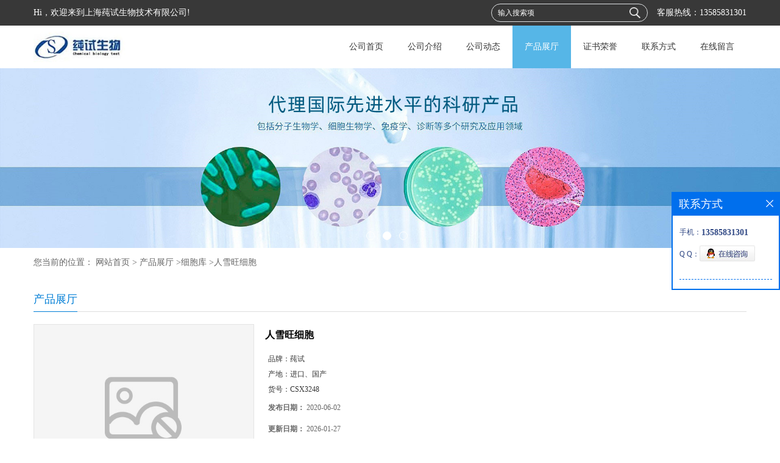

--- FILE ---
content_type: text/html; charset=utf-8
request_url: http://www.ctesting-bio.com/products/show22320542.html
body_size: 12758
content:
<!DOCTYPE HTML>
<html>
<head>
<meta http-equiv="Content-Type" content="text/html; charset=utf-8" />
<meta name="viewport" content="width=device-width, initial-scale=1.0, maximum-scale=1.0, user-scalable=no" />
<title>人雪旺细胞-上海莼试生物技术有限公司</title>
<meta http-equiv="keywords" content="人雪旺细胞">
<meta http-equiv="description" content="人雪旺细胞 来源可靠（源于ATCC、ECACC、DSMZ、JCRB等知名品牌），活力95%，贴壁性好。我们从试剂、包被器皿、冻存原代细胞、新鲜原代细胞、原代细胞的分子学实验等提供全程服务。我司拥有专业的实验室，可无菌操作并提供相关科研项目解决方案以及实验服务。...">


<script>
    if(true){
        var curl = window.location.href;
        var defurl = "http://www.ctesting-bio.com";
        if(curl.indexOf(defurl)<0){
            if (defurl.indexOf("http://")==0){
                curl = curl.replace(defurl.replace("http:","https:"),defurl);
            }else{
                curl = curl.replace(defurl.replace("https:","http:"),defurl);
            }
            window.location.href = curl;
        }
    }
</script>
<link rel="stylesheet" type="text/css" href="/web/mb/cn/gd_mb57/css/base.css">
<link rel="stylesheet" type="text/css" href="/web/mb/cn/gd_mb57/css/top.css">
<link rel="stylesheet" type="text/css" href="/web/mb/cn/gd_mb57/css/bottom.css">
<link rel="stylesheet" type="text/css" href="/web/mb/cn/gd_mb57/css/layout.css">
<script type="text/javascript" src="/web/mb/cn/gd_mb57/js/jquery-1.11.1.min.js"></script>
<script type="text/javascript" src="/web/mb/cn/gd_mb57/js/common.js"></script>
<script type="text/javascript" src="/web/mb/cn/gd_mb57/js/Tony_Tab.js"></script><!--焦点图-->

</head>
<body>
<div class="tp_rt">
 <ul>
  <span>Hi，欢迎来到上海莼试生物技术有限公司!</span>
    <i>客服热线：<a href="Tel:13585831301">13585831301</a></i>
  <em>
   <form name="form_productSearch" id="form_productSearch" method="get" onsubmit="return searchProduct('product_sokey');">
	<input type="text" placeholder="输入搜索项"  name="keys" id="product_sokey" value="" class="tp_t_mx_t1"/>
	<input type="button" value=""  onclick="searchProduct('product_sokey')" class="tp_t_mx_t2"/>
   </form>
  </em>
 </ul>
</div><!--tp_rt-->
<div class="header">
 <div class="clearfix top">
  <a href="/" class="logo_l">
		<img src="https://imgcn2.guidechem.com/img/msite/2018/9/13/ChunShi456$e8d82426f901_a80c.jpg" alt="上海莼试生物技术有限公司" title="豨莶酸_豯莶精醇_纤细薯蓣皂苷现货供应_上海莼试生物技术有限公司"/>
    </a>
  <div class="nav">
    <ul>
      <li class=""><a href="/" >公司首页</a></li>
      <li class=""><a href="/about.html" >公司介绍</a></li>
      <li class=""><a href="/news/list--p1.html" >公司动态</a></li>
      <li class="omm"><a href="/products/list--p1.html" >产品展厅</a></li>
      <li class=""><a href="/honors/list--p1.html" >证书荣誉</a></li>
      <li class=""><a href="/contact.html" >联系方式</a></li>
      <li class=""><a href="/feedback.html" >在线留言</a></li>
   </ul>
   </div><!--nav-->
  </div><!--top-->
  <a class="serch_dr" href="javascript:void(0)">&nbsp;</a>
  <a href="javascript:void(0)" class="mul_m"><span>&nbsp;</span></a>
	 <div class="wap_men">
	  <span class="ap_mt1">菜单</span>
	  <em class="ap_mt12"><a href="javascript:void(0)">Close</a></em>
	  <em class="ap_mt3">
		  <a href="/" >公司首页</a>
		  <a href="/about.html" >公司介绍</a>
		  <a href="/news/list--p1.html" >公司动态</a>
		  <a href="/products/list--p1.html" >产品展厅</a>
		  <a href="/honors/list--p1.html" >证书荣誉</a>
		  <a href="/contact.html" >联系方式</a>
		  <a href="/feedback.html" >在线留言</a>
	  </em>
	 </div><!--wap_men-->
</div><!--header-->

         
<div class="banner-box slideBox">
 <div class="bd">
 <ul>
        <li><div class="m-width">
                <img src="https://imgcn2.guidechem.com/img/msite/2018/9/13/ChunShi456$e8dddedc6365_9ceb.jpg" alt=""/>
           </div>
		</li>
        <li><div class="m-width">
                <img src="/img/other/2023/4/26/168249504751019.jpg" alt=""/>
           </div>
		</li>
        <li><div class="m-width">
                <img src="https://imgcn2.guidechem.com/img/msite/2018/9/13/ChunShi456$e8dde4b11e4e_baa0.jpg" alt=""/>
           </div>
		</li>
   </ul>
 </div>
<div class="banner-btn">
  <a class="prev" href="javascript:void(0);">&lt;</a>
  <a class="next" href="javascript:void(0);">&gt;</a>
   <div class="hd"><ul>
		 <li>&nbsp;</li>
		 <li>&nbsp;</li>
		 <li>&nbsp;</li>
   </ul>
  </div>
 </div><!--banner-btn-->
</div><!--banner-box-->

<div class="wap_secr">
 <ul>
  <span class="clst_xc">&nbsp;</span>
  <em>
   <form name="form_productSearch" id="form_productSearch1" method="get" onsubmit="return searchProduct('product_sokey1');">
	<input type="text" placeholder="输入搜索项"  name="keys" id="product_sokey1" value="" class="tp_t_mxt1"/>
	<input type="button" value=""  onclick="searchProduct('product_sokey1')" class="tp_t_mxt2"/>
   </form>
<script src="/web/mb/publicJs/common.js"></script>
<script type="text/javascript">
    function searchProduct(keyid) {
        var inputid="product_sokey";
        if(keyid)inputid=keyid;
        var keys = $("#"+inputid).val();       // 搜索的关键词
        if(keys==""){
            tusi("请输入您要搜索的关键词");
            return false;
        }
        if (72545 > 0){
            location.href = "/products/list-catid-72545_-keys-"+URLEncode(keys)+"_--p1.html";
        }else {
            location.href = "/products/list-keys-"+URLEncode(keys)+"_--p1.html";
        }
        return false;
    }
</script>
   </em>
  </ul>
</div><!--wap_secr-->

<style type="text/css">
.title_l{line-height:40px;margin:0px auto;font-size:14px;height:40px;overflow:hidden;}
.title_l a{color: #666;}
</style>


<div class="title_l">
  <div class="title_l_ul">您当前的位置：
                <a href="/" title="网站首页">网站首页</a> &gt;
                <a href="/products/list--p1.html">产品展厅</a>
                &gt;<a href="/products/list-catid-72545_--p1.html">细胞库</a>
                &gt;<a>人雪旺细胞</a>
 </div><!--title_l_ul-->
</div><!--title_l-->
<div class="clearfix min_cet_m">
 <div class="m_in_le_r1"><span>产品展厅</span></div><!--m_in_le_r1-->

<link rel="stylesheet" type="text/css" href="/web/mb/publicCss/product.css">
<script src="/web/mb/publicJs/jqzoom.base.js?v=20230706"></script>
<script src="/web/mb/publicJs/jquery.jqzoom.js"></script>
<div class="list_box">
    <!-- showpic -->
    <div class="prolist" style="margin-top:20px;">
        <div class="pr_deti_main">
            <div class="clearfix pr_detai_top">
                <div class="wth674">
                    <div class="product-show">
                        <div class="region-detail-gallery">
                           
                            <div id="preview" class="spec-preview">
							  
                                <table width="360" height="360" border="0" cellspacing="0" cellpadding="0">
                                    <tr>
                                        <td width="360" height="360" align="center" valign="middle">
                                            <div class="prism-player" id="player-con" style="margin: 0px auto; display:none;"></div>
                                            <span class="jqzoom">
                                         <img src="https://imgcn4.guidechem.com/simg/product/2020/6/1/259893151701295.gif" jqimg="https://imgcn4.guidechem.com/img/product/2020/6/1/259893151701295.gif" class="cv_mfrt" alt="">
                                </span>
                                        </td>
                                    </tr>
                                </table>
                            </div><!--spec-preview-->
                            <div class="spec-scroll">
                                <div class="prev">&nbsp;</div>
                                <div class="next">&nbsp;</div>
                                <div class="items">
                                    <ul>
                                        <li
                                                class="add"
                                        ><img src="https://imgcn4.guidechem.com/simg/product/2020/6/1/259893151701295.gif" mid="https://imgcn4.guidechem.com/simg/product/2020/6/1/259893151701295.gif" big="https://imgcn4.guidechem.com/img/product/2020/6/1/259893151701295.gif" isvideo="0" onclick="preview(this,360);"></li>
                                        <li
                                        ><img src="https://imgcn4.guidechem.com/simg/product/2020/6/1/259893151700304.jpg" mid="https://imgcn4.guidechem.com/simg/product/2020/6/1/259893151700304.jpg" big="https://imgcn4.guidechem.com/img/product/2020/6/1/259893151700304.jpg" isvideo="0" onclick="preview(this,360);"></li>
                                        <li
                                        ><img src="https://imgcn4.guidechem.com/simg/product/2020/6/1/259893151700048.jpg" mid="https://imgcn4.guidechem.com/simg/product/2020/6/1/259893151700048.jpg" big="https://imgcn4.guidechem.com/img/product/2020/6/1/259893151700048.jpg" isvideo="0" onclick="preview(this,360);"></li>
                                        <li
                                        ><img src="https://imgcn4.guidechem.com/simg/product/2020/6/1/259893151605764.jpg" mid="https://imgcn4.guidechem.com/simg/product/2020/6/1/259893151605764.jpg" big="https://imgcn4.guidechem.com/img/product/2020/6/1/259893151605764.jpg" isvideo="0" onclick="preview(this,360);"></li>
                                    </ul>
                                </div><!--items-->
                            </div><!--spec-scroll-->
                            <!--缩图结束-->
                        </div>
                        <div class="det_plt">
                            <div class="product_title">人雪旺细胞</div>
                            <div class="price-content">
                                <div class="detail-texta">
                                    <div class="price-outer-div">
                                        <ul>
                                            <li><span>品牌：<span>莼试</span></span></li>
                                        </ul>
                                        <div class="clear"></div>
                                    </div>
                                    <div class="price-outer-div">
                                        <ul>
                                            <li><span>产地：<span>进口、国产</span></span></li>
                                        </ul>
                                        <div class="clear"></div>
                                    </div>
                                    <div class="price-outer-div">
                                        <ul>
                                            <li><span>货号：<span>CSX3248</span></span></li>
                                        </ul>
                                        <div class="clear"></div>
                                    </div>

                                    <ul class="product-zd ">
                                        <li><strong>发布日期：</strong> 2020-06-02</li>
                                        <li><strong>更新日期：</strong> 2026-01-27</li>
                                    </ul>
                                </div>

                            </div>
                            <div class="detail-button">
                                <div class="prof_se_nd"><a href="/feedback.html?title=人雪旺细胞" style="color:#fff;">发送咨询信息</a></div>
                            </div>
                        </div><!--det_plt-->
                        <div class="cl"></div>

                    </div>
                    <div class="cl"></div>
                </div>

            </div><!--pr_detai_top-->
            <div class="prof_all prof_width"><span>产品详请</span></div><!--prof_all-->
            <div class="prog_leg">

                <table width="100%" border="0" cellspacing="0" cellpadding="0" bgcolor="#f9f9f9">
                    <tbody>
                    <tr>
                        <td width="5%" height="45" align="left" nowrap="nowrap">产地 </td>
                        <td width="15%" height="45" align="left">
                            进口、国产
                        </td>
                    </tr>
                    <tr>
                        <td width="5%" height="45" align="left" nowrap="nowrap">保存条件 </td>
                        <td width="15%" height="45" align="left">
                            冻存则用6mL冻存液（90%FBS+10%DMSO）终止消化，吹打均匀，分为6支冻存管，用程序降温盒于-80℃冻存，过夜转移至液氮中保存。
                        </td>
                    </tr>
                    <tr>
                        <td width="5%" height="45" align="left" nowrap="nowrap">品牌 </td>
                        <td width="15%" height="45" align="left">
                            莼试
                        </td>
                    </tr>
                    <tr>
                        <td width="5%" height="45" align="left" nowrap="nowrap">货号 </td>
                        <td width="15%" height="45" align="left">
                            CSX3248
                        </td>
                    </tr>
                    <tr>
                        <td width="5%" height="45" align="left" nowrap="nowrap">用途 </td>
                        <td width="15%" height="45" align="left">
                            公司产品仅用于科研
                        </td>
                    </tr>
                    <tr>
                        <td width="5%" height="45" align="left" nowrap="nowrap">组织来源 </td>
                        <td width="15%" height="45" align="left">
                            详见说明书
                        </td>
                    </tr>
                    <tr>
                        <td width="5%" height="45" align="left" nowrap="nowrap">细胞形态 </td>
                        <td width="15%" height="45" align="left">
                            CM1-1培养液中，贴壁，上皮细胞样，圆形、梭形
                        </td>
                    </tr>
                    <tr>
                        <td width="5%" height="45" align="left" nowrap="nowrap">是否是肿瘤细胞 </td>
                        <td width="15%" height="45" align="left">
                            是
                        </td>
                    </tr>
                    <tr>
                        <td width="5%" height="45" align="left" nowrap="nowrap">CAS编号 </td>
                        <td width="15%" height="45" align="left">
                            
                        </td>
                    </tr>
                    <tr>
                        <td width="5%" height="45" align="left" nowrap="nowrap">保质期 </td>
                        <td width="15%" height="45" align="left">
                            详见说明书
                        </td>
                    </tr>
                    <tr>
                        <td width="5%" height="45" align="left" nowrap="nowrap">器官来源 </td>
                        <td width="15%" height="45" align="left">
                            详见说明书
                        </td>
                    </tr>
                    <tr>
                        <td width="5%" height="45" align="left" nowrap="nowrap">免疫类型 </td>
                        <td width="15%" height="45" align="left">
                            详见说明书
                        </td>
                    </tr>
                    <tr>
                        <td width="5%" height="45" align="left" nowrap="nowrap">品系 </td>
                        <td width="15%" height="45" align="left">
                            详见说明书
                        </td>
                    </tr>
                    <tr>
                        <td width="5%" height="45" align="left" nowrap="nowrap">生长状态 </td>
                        <td width="15%" height="45" align="left">
                            贴壁生长
                        </td>
                    </tr>
                    <tr>
                        <td width="5%" height="45" align="left" nowrap="nowrap">物种来源 </td>
                        <td width="15%" height="45" align="left">
                            详见说明书
                        </td>
                    </tr>
                    <tr>
                        <td width="5%" height="45" align="left" nowrap="nowrap">包装规格 </td>
                        <td width="15%" height="45" align="left">
                            详见说明书
                        </td>
                    </tr>
                    <tr>
                        <td width="5%" height="45" align="left" nowrap="nowrap">纯度 </td>
                        <td width="15%" height="45" align="left">
                            详见说明书%
                        </td>
                    </tr>
                    <tr>
                        <td width="5%" height="45" align="left" nowrap="nowrap">是否进口 </td>
                        <td width="15%" height="45" align="left">
                            是
                        </td>
                    </tr>
                    </tbody>
                </table>

            </div><!--prog_leg--><!--prog_leg-->
            <div class="ntf_pcde">
                <p style="margin: 6px 0"><strong><span style=";font-family:宋体;color:red">人雪旺细胞  </span></strong><span style="font-family: 宋体">来源可靠（源于</span><span style="font-family: Arial">ATCC</span><span style="font-family: 宋体">、</span><span style="font-family: Arial">ECACC</span><span style="font-family: 宋体">、</span><span style="font-family: Arial">DSMZ</span><span style="font-family: 宋体">、</span><span style="font-family: Arial">JCRB</span><span style="font-family: 宋体">等知名品牌），活力</span><span style="font-family: Arial">&gt;95%</span><span style="font-family: 宋体">，贴壁性好。我们从试剂、包被器皿、冻存原代细胞、新鲜原代细胞、原代细胞的分子学实验等提供全程服务。我司拥有专业的实验室，可无菌操作并提供相关科研项目解决方案以及实验服务。</span></p><table cellspacing="0" cellpadding="0" width="600"><tbody><tr style=";height:29px" class="firstRow"><td width="336" valign="top" style="border-width: 1px; border-style: dotted; border-color: windowtext; padding: 0px 7px;" height="29"><p style="margin: 6px 0"><span style="font-family: 宋体">产品名称</span></p></td><td width="156" valign="top" style="border-top: 1px dotted windowtext; border-right: 1px dotted windowtext; border-bottom: 1px dotted windowtext; border-left: none; padding: 0px 7px;" height="29"><p style="margin: 6px 0"><span style="font-family: 宋体">类型</span></p></td><td width="108" valign="top" style="border-top: 1px dotted windowtext; border-right: 1px dotted windowtext; border-bottom: 1px dotted windowtext; border-left: none; padding: 0px 7px;" height="29"><p style="margin: 6px 0"><span style="font-family: 宋体">佛号</span></p></td></tr><tr style=";height:32px"><td width="336" valign="top" style="border-right: 1px dotted windowtext; border-bottom: 1px dotted windowtext; border-left: 1px dotted windowtext; border-top: none; padding: 0px 7px;" height="32"><p style="margin: 6px 0"><strong><span style=";font-family:宋体;color:red">人雪旺细胞  </span></strong></p></td><td width="156" valign="top" style="border-top: none; border-left: none; border-bottom: 1px dotted windowtext; border-right: 1px dotted windowtext; padding: 0px 7px;" height="32"><p style="margin: 6px 0"><span style=";font-family:宋体">贴壁生长</span></p></td><td width="108" valign="top" style="border-top: none; border-left: none; border-bottom: 1px dotted windowtext; border-right: 1px dotted windowtext; padding: 0px 7px;" height="32"><p style="margin: 6px 0">CSX3248</p></td></tr></tbody></table><p><span style="font-family: 宋体">资源名称　</span><span style=";font-family:宋体">人雪旺细胞</span><span style="font-family: Arial"><br/> </span><span style=";font-family:宋体">种属</span>:HSC</p><p><span style=";font-family:宋体">类型</span>:<span style=";font-family: 宋体">贴壁生长</span></p><p><span style=";font-family:宋体">形态</span>:CM1-1<span style=";font-family:宋体">培养液中，贴壁，上皮细胞样，圆形、梭形</span></p><p><span style=";font-family:宋体">分离基物</span>:<span style=";font-family: 宋体">物种来源：人，肝</span></p><p><span style=";font-family:宋体">提供形式</span>:<span style=";font-family: 宋体">复苏形式：</span>T25<span style=";font-family: 宋体">培养瓶</span>1<span style=";font-family: 宋体">瓶；或者冻存形式：</span>2ml<span style=";font-family:宋体">冻存管</span>2<span style=";font-family:宋体">支，干冰费另计。</span></p><p><span style=";font-family:宋体">安全等级</span>:1</p><p><span style=";font-family:宋体">模式菌株</span>:<span style=";font-family: 宋体">未知</span></p><p><span style=";font-family:宋体">培养方法</span></p><p><span style=";font-family:宋体">传代方法</span>:<span style=";font-family: 宋体">将旧培养液吸除，</span>PBS<span style=";font-family:宋体">清洗两遍后，加入</span>6mL<span style=";font-family:宋体">（</span>/100mm<span style=";font-family:宋体">皿）胰酶，在显微镜下观察，期间禁止摇晃培养皿，细胞刚有脱落时，则吸除大部分胰酶，留约</span>0.5mL<span style=";font-family:宋体">，移至培养箱消化，约</span>2min<span style=";font-family:宋体">取出。传代用</span>12mL CM1-1<span style=";font-family:宋体">培养液终止消化，轻轻吹打均匀细胞，后可分</span>3~6<span style=";font-family:宋体">皿培养；</span></p><p><span style=";font-family:宋体">生长条件</span>:37<span style=";font-family: 宋体">℃，</span>5%CO2<span style=";font-family:宋体">，</span>CM1-1<span style=";font-family:宋体">培养液。</span>CM1-1<span style=";font-family:宋体">培养液：</span>90%DMEM-H+10%FBS<span style=";font-family:宋体">。</span>DMEM-H<span style=";font-family:宋体">：</span>DMEM<span style=";font-family:宋体">高糖培养液，含谷氨酰胺，含丙酮酸钠。</span></p><p><span style=";font-family:宋体">存储条件</span>:<span style=";font-family: 宋体">冻存则用</span>6mL<span style=";font-family: 宋体">冻存液（</span>90%FBS+10%DMSO<span style=";font-family:宋体">）终止消化，吹打均匀，分为</span>6<span style=";font-family:宋体">支冻存管，用程序降温盒于</span>-80<span style=";font-family:宋体">℃冻存，过夜转移至液氮中保存。</span><br/> <strong><span style=";font-family:宋体;color:red"><img src="https://imgcn4.guidechem.com/img/product/2020/6/1/259893151902092.jpg" style="white-space: normal;"/></span></strong><span style=";font-family:Arial;color:red"><br/> </span><strong><span style="font-size: 21px;font-family: 宋体;background: rgb(0, 176, 80)">培养操作步骤：</span></strong><strong><span style="font-family: Arial;background: rgb(0, 176, 80)"><br/> </span></strong><strong><span style=";font-family:宋体;color:red">人雪旺细胞  </span></strong><span style="font-family: Arial">1</span><span style="font-family: 宋体">．用盖片镊将盖玻片自</span><span style="font-family: Arial">75%</span><span style="font-family: 宋体">乙醇中取出，用无菌丝绸布擦拭干净，不要用纱布；</span><span style="font-family: Arial">&nbsp;<br/> 2</span><span style="font-family: 宋体">．将盖玻片轻轻放入</span><span style="font-family: Arial">6</span><span style="font-family: 宋体">孔培养板（每孔一片）或培养皿中（每个平皿可放置</span><span style="font-family: Arial">2-3</span><span style="font-family: 宋体">片）；</span><span style="font-family: Arial">&nbsp;<br/> 3</span><span style="font-family: 宋体">．在距离紫外灯直射范围内</span><span style="font-family: Arial">20-30 </span><span style="font-family: 宋体">厘米处照射</span><span style="font-family: Arial">2-3</span><span style="font-family: 宋体">小时；</span><span style="font-family: Arial">&nbsp;<br/> 4</span><span style="font-family: 宋体">．将经过计数的细胞悬浮液移入培养板中，使盖玻片完全浸在培养液中；</span><span style="font-family: Arial">&nbsp;<br/> 5</span><span style="font-family: 宋体">．将培养板在</span><span style="font-family: Arial">5% CO2</span><span style="font-family: 宋体">水浴孵箱中</span><span style="font-family: Arial">37</span><span style="font-family: 宋体">℃</span><span style="font-family: 宋体">孵育</span><span style="font-family: Arial">2-3</span><span style="font-family: 宋体">天，当贴壁细胞生长至覆盖培养板底部</span><span style="font-family: Arial">2/3</span><span style="font-family: 宋体">面积时，将培养板取出，用盖片镊轻轻取出盖玻片，用蒸馏水漂洗后即可进行快速固定以及免疫细胞化学检测。</span><span style="font-family: Arial">&nbsp;<br/> </span><strong><span style="font-size: 21px;font-family: 宋体;background: rgb(0, 176, 80)">细胞培养的优点：</span></strong><strong><span style="font-family: Arial;background: rgb(0, 176, 80)"><br/> </span></strong><span style="font-family: Arial">1.</span><span style="font-family: 宋体">研究的对象是活细胞</span><span style="font-family: Arial"><br/> </span><span style="font-family: 宋体">在实验过程中，根据要求可始终保持细胞活力，并可长时间监控、检测甚至定量评估一部分活细胞的情况，包括活细胞的形态、结构、生命活动等。</span><span style="font-family: Arial"><br/> 2.</span><span style="font-family: 宋体">研究条件可以人为控制</span><span style="font-family: Arial"><br/> pH</span><span style="font-family: 宋体">、温度、氧气、二氧化碳、张力等物理化学的条件，可以根据实际需要进行人为的控制，同时，可以施加化学、物理、生物等因素作为条件而进行实验观察，这些因素同样可以处于严格控制之下。</span><span style="font-family: Arial"><br/> 3.</span><span style="font-family: 宋体">研究的样本可以达到比较均一性通过细胞培养一定代数后，所得到的细胞系则可以达到均一性而属于同一类型的细胞，需要时，可采用</span><span style="font-family: Arial">*</span><span style="font-family: 宋体">化等方法使细胞达到纯化。</span><span style="font-family: Arial"><br/> 4.</span><span style="font-family: 宋体">研究内容便于观察、检测和记录</span><span style="font-family: Arial"><br/> </span><span style="font-family: 宋体">采用各种研究技术：如倒置生物显微镜、荧光显微镜、电子显微镜、流式细胞术、激光共焦显微镜、免疫组织化学、原位杂交、同位素标记等各种仪器设备</span><span style="font-family: Arial">&nbsp; </span><span style="font-family: 宋体">记录方式可采用摄影照片、缩时电影、电视等多种手段。</span><span style="font-family: Arial"><br/> 5.</span><span style="font-family: 宋体">研究的范围比较广泛</span><span style="font-family: Arial"><br/> </span><span style="font-family: 宋体">应用的学科领域较为宽广，如细胞学、免疫学、学、生物化学、遗传学、分子生物学等；</span><span style="font-family: Arial">&nbsp;<br/> </span><span style="font-family: 宋体">适用的对象范围广，从低等动物到高等动物，一种动物的不同年龄阶段以及不同组织，都可进行有针对性的研究。</span><span style="font-family: Arial"><br/> 6.</span><span style="font-family: 宋体">研究的费用相对较经济可提供大量、同一时期、重复性好的、生物学性状相似的实验对象。</span><span style="font-family: Arial"><br/> </span><strong><span style="font-size: 21px;font-family: 宋体;background: rgb(0, 176, 80)">以下是公司正在在热销的产品：</span></strong><strong><span style="font-family: Arial;background: rgb(0, 176, 80)"><br/> </span></strong>HK-2, <span style=";font-family:宋体">人肾皮质近曲小管上皮细胞大麦芽碱</span>(<span style=";font-family:宋体">标准品）</span>Hordenine<span style=";font-family:宋体">质量规格：</span>HPLC<span style=";font-family:宋体">≥</span>95%<span style=";font-family:宋体">，标准品</span></p><p>RN-s, <span style=";font-family:宋体">大鼠纹状体神经元</span> [X464-20C]<span style=";font-family:宋体">细胞</span> Vero(<span style=";font-family:宋体">非洲绿猴肾细胞</span>)<span style=";font-family:宋体">丹参素</span>(<span style=";font-family:宋体">标准品</span>)Danshensu<span style=";font-family:宋体">质量规格：</span>HPLC<span style=";font-family:宋体">≥</span>98%<span style=";font-family:宋体">，标准品</span></p><p><span style=";font-family:宋体">人十二脂肠腺癌</span>;HuTu-80<span style=";font-family:宋体">丹参素</span>Danshensu<span style=";font-family:宋体">质量规格：</span>HPLC&gt;95%,<span style=";font-family:宋体">丹参提取</span></p><p>CD4 Others Human <span style=";font-family:宋体">人</span> CD4 / LEU3 <span style=";font-family:宋体">人细胞裂解液</span> (<span style=";font-family:宋体">阳性对照</span>) <span style=";font-family:宋体">丹参素钠</span>(<span style=";font-family:宋体">标准品</span>) Danshensu<span style=";font-family:宋体">质量规格：</span>HPLC<span style=";font-family:宋体">≥</span>98%,<span style=";font-family:宋体">标准品</span></p><p><span style=";font-family:宋体">人结直肠腺癌细胞</span>;LoVo<span style=";font-family:宋体">丹参酮</span>I<span style=";font-family:宋体">（标准品）</span>Tanshinone I<span style=";font-family:宋体">质量规格：</span>HPLC<span style=";font-family:宋体">≥</span>98%<span style=";font-family:宋体">，标准品</span><br/> <span style=";font-family:宋体">杂交瘤</span>(B<span style=";font-family:宋体">类</span>);C3110D2E11Tariquidar,XR-9576<span style=";font-family:宋体">质量规格：</span>&gt;98%,P-<span style=";font-family:宋体">糖蛋白抑制剂</span>Tariquidar,XR-9576</p><p>IFNA5 Others Rat <span style=";font-family:宋体">大鼠</span> IFNA5 / IFNaG <span style=";font-family:宋体">人细胞裂解液</span> (<span style=";font-family:宋体">阳性对照</span>) <span style=";font-family:宋体">钛黄</span>;<span style=";font-family:宋体">达旦黄；钛镍黄质量规格：</span>BSTitan yellow</p><p><span style=";font-family:宋体">人成纤维细胞完全培养基</span> 100mL<span style=";font-family:宋体">双水杨酯</span>;<span style=";font-family:宋体">水杨酸</span>-2-<span style=";font-family:宋体">羧基苯酯质量规格：</span>&gt;98%,BRSasapyrine</p><p>Calu-6<span style=";font-family:宋体">细胞，人退行性癌细胞</span> <span style=";font-family:宋体">克雷伯杆菌</span> <span style=";font-family:宋体">叙利亚仓鼠肾细胞</span>;BHK-21<span style=";font-family:宋体">双水杨酯</span> ;<span style=";font-family:宋体">水杨酸</span>-2-<span style=";font-family:宋体">羧基苯酯质量规格：</span>&gt;98%,BRSasapyrine</p><p>CXCL12 Protein Canine <span style=";font-family:宋体">重组狗</span> CXCL12 / SDF-1 <span style=";font-family:宋体">蛋白去噻唑基甲基</span> <span style=";font-family:宋体">利托那韦质量规格：美国进口</span>Desthiazolylmethyl Ritonavir<br/> CM-R040<span style=";font-family:宋体">大鼠肝窦内皮细胞完全培养基</span>100mLTRYPTONE<span style=";font-family:宋体">胰蛋白胨细菌学级</span>500GRT</p><p><span style=";font-family:宋体">小鼠</span>T<span style=";font-family: 宋体">细胞</span>;Cl.Ly1+2-/9 <span style=";font-family:宋体">小鼠肝动脉内皮细胞完全培养基</span> 100mL(R)-(-)-3-<span style=";font-family:宋体">羌基四轻</span> 98% (R)-(-)-3-xy7noxytqtrcxy7nofurcn 86087-4-3</p><p>MLF, <span style=";font-family:宋体">小鼠成纤维细胞</span> Mouse<span style=";font-family:宋体">左炔诺孕同</span> Lqvonorgqstrql 797-63-7</p><p>FZD10 Others Mouse <span style=";font-family:宋体">小鼠</span> FZD10 / Frizzled-10 / CD350 <span style=";font-family:宋体">人细胞裂解液</span> (<span style=";font-family:宋体">阳性对照</span>) 1,2-<span style=";font-family:宋体">本并奈，英文名或英文缩写：</span>pxenanthrene<span style=";font-family:宋体">，级别：</span>5N<span style=";font-family:宋体">，规格：</span>100<span style=";font-family:宋体">克</span></p><p><span style=";font-family:宋体">人结直肠腺癌细胞</span>;LS 174T [LS174T]869-19-2N-CBZ(<span style=";font-family:宋体">β</span>)<span style=";font-family:宋体">甘酰</span>-L-<span style=";font-family:宋体">亮酸</span>N-Glycyl-L-leucine<br/> <strong><span style=";font-family:宋体;color:red">人雪旺细胞  </span></strong>CL-0037BNL CL.2(<span style=";font-family:宋体">小鼠胚胎肝细胞</span>)5<span style=";font-family:宋体">×</span>106cells/<span style=";font-family:宋体">瓶×</span>2<span style=";font-family:宋体">铕标准溶液（</span>1000<span style=";font-family:宋体">μ</span>g/ml<span style=";font-family:宋体">）</span> Eur standard<span style=";font-family:宋体">质量规格：</span>1000<span style=";font-family:宋体">μ</span>g/ml</p><p>BI U-87<span style=";font-family:宋体">细胞，细胞</span> <span style=";font-family:宋体">总</span>T<span style=";font-family:宋体">细胞</span>,OKT3<span style=";font-family:宋体">细胞</span> <span style=";font-family:宋体">大鼠嗜碱性粒细胞性细胞</span>;RBL-1<span style=";font-family:宋体">氟离子（</span>F-<span style=";font-family:宋体">）标准溶液（</span>500mg/L,<span style=";font-family:宋体">溶剂：水）</span> Fluoride standard<span style=";font-family:宋体">质量规格：</span>500mg/L,<span style=";font-family:宋体">溶剂：水</span></p><p>BRL(<span style=";font-family: 宋体">大鼠肝细胞</span>) 5<span style=";font-family: 宋体">×</span>106cells/<span style=";font-family:宋体">瓶×</span>2<span style=";font-family:宋体">氟离子（</span>F-<span style=";font-family:宋体">）标准溶液（</span>1000mg/L,<span style=";font-family:宋体">基体</span>:<span style=";font-family:宋体">水）</span> Fluoride standard<span style=";font-family:宋体">质量规格：</span>1000mg/L,<span style=";font-family:宋体">基体</span>:<span style=";font-family:宋体">水</span></p><p>CPA2 Others Human <span style=";font-family:宋体">人</span> CPA2 / Carboxypeptidase-A2 <span style=";font-family:宋体">人细胞裂解液</span> (<span style=";font-family:宋体">阳性对照</span>) <span style=";font-family:宋体">金标准溶液（</span>1000<span style=";font-family:宋体">μ</span>g/ml<span style=";font-family:宋体">）</span>Gold standard<span style=";font-family:宋体">质量规格：</span>1000<span style=";font-family:宋体">μ</span>g/ml</p><p><span style=";font-family:宋体">中国仓鼠卵巢细胞</span>K1(<span style=";font-family:宋体">亚系*</span>);CHO-K1<span style=";font-family:宋体">锗标准溶液（</span>1000<span style=";font-family:宋体">μ</span>g/ml<span style=";font-family:宋体">）</span>Germanium standard<span style=";font-family:宋体">质量规格：</span>1000<span style=";font-family: 宋体">μ</span>g/ml<br/> <strong><span style="font-size: 21px;font-family: 宋体;background: rgb(0, 176, 80)">操作流程：</span></strong><strong><span style="font-family: Arial;background: rgb(0, 176, 80)"><br/> </span></strong><span style="font-family: Arial">1.1</span><span style="font-family: 宋体">主要试剂与仪器：倒置相差显微镜（日本</span><span style="font-family: Arial"> olympus imt-413</span><span style="font-family: 宋体">），</span><span style="font-family: Arial">co2</span><span style="font-family: 宋体">孵箱（日本</span><span style="font-family: Arial">yamato it-61</span><span style="font-family: 宋体">）。</span><span style="font-family: Arial"><br/> 1.2 hek-293</span><span style="font-family: 宋体">细胞的复苏培养传代及冻存：</span><span style="font-family: Arial"><br/> 1.2.1 </span><span style="font-family: 宋体">细胞的复苏培养</span> <span style="font-family: 宋体">从液氮罐中取出冻存管</span><span style="font-family: Arial">,</span><span style="font-family: 宋体">立即投入</span><span style="font-family: Arial">37</span><span style="font-family: 宋体">℃</span><span style="font-family: 宋体">水浴</span><span style="font-family: Arial">,</span><span style="font-family: 宋体">并不断的摇动</span><span style="font-family: Arial">,</span><span style="font-family: 宋体">使之迅速融化。</span> <span style="font-family: 宋体">将溶解的细胞冻存管取出</span><span style="font-family: Arial">,</span><span style="font-family: 宋体">用酒精消毒后打开</span><span style="font-family: Arial">,</span><span style="font-family: 宋体">吸出溶有细胞的冻存液</span><span style="font-family: Arial">,</span><span style="font-family: 宋体">加入事先装好培养液（</span><span style="font-family: Arial">37</span><span style="font-family: 宋体">℃</span><span style="font-family: 宋体">预热，</span><span style="font-family: Arial">8</span><span style="font-family: 宋体">～</span><span style="font-family: Arial">10</span><span style="font-family: 宋体">倍体积）离心管内</span><span style="font-family: Arial">,</span><span style="font-family: 宋体">稍微吹打混匀</span><span style="font-family: Arial">,</span><span style="font-family: 宋体">然后</span><span style="font-family: Arial">1000rpm 5min,</span><span style="font-family: 宋体">去除上清</span><span style="font-family: Arial">,</span><span style="font-family: 宋体">加入适量培养液</span><span style="font-family: Arial">,</span><span style="font-family: 宋体">吹打成细胞悬液</span><span style="font-family: Arial">, </span><span style="font-family: 宋体">以</span><span style="font-family: Arial">1×105/ml</span><span style="font-family: 宋体">密度接种于</span><span style="font-family: Arial">25cm2</span><span style="font-family: 宋体">培养瓶内，在</span><span style="font-family: Arial">37</span><span style="font-family: 宋体">℃</span><span style="font-family: 宋体">、</span><span style="font-family: Arial">5</span><span style="font-family: 宋体">％</span><span style="font-family: Arial">co2</span><span style="font-family: 宋体">及饱和湿度下培养。</span><span style="font-family: Arial"><br/> 1.2.2 </span><span style="font-family: 宋体">细胞传代</span> <span style="font-family: 宋体">原代培养的</span><span style="font-family: Arial">hek</span><span style="font-family: 宋体">－</span><span style="font-family: Arial">293</span><span style="font-family: 宋体">细胞</span><span style="font-family: Arial">48h</span><span style="font-family: 宋体">换液</span><span style="font-family: Arial">1</span><span style="font-family: 宋体">次，细胞长至</span><span style="font-family: Arial">60%</span><span style="font-family: 宋体">～</span><span style="font-family: Arial">70%</span><span style="font-family: 宋体">融合时，用</span><span style="font-family: Arial">0.25%</span><span style="font-family: 宋体">胰酶消化</span><span style="font-family: Arial">1</span><span style="font-family: 宋体">～</span><span style="font-family: Arial">2min</span><span style="font-family: 宋体">，将培养瓶再用手掌轻轻敲打使细胞脱壁、悬浮、分散，为使细胞进一步分散可用吹打管轻轻吹打几次，获得细胞悬液，然后加入倍量的培养基，温和混匀，吸管分装混合液，传代扩增细胞。</span><span style="font-family: Arial"><br/> 1.3 </span><span style="font-family: 宋体">细胞形态的观察</span> <span style="font-family: 宋体">在倒置显微镜下观察并记录细胞的生长情况及形态特征。</span><span style="font-family: Arial"><br/> 1.4 </span><span style="font-family: 宋体">细胞的计数</span> <span style="font-family: 宋体">常规消化细胞，待细胞变圆、脱壁并浮起，加入少量培养基离心，再用</span><span style="font-family: Arial">pbs</span><span style="font-family: 宋体">重悬并吹打制成细胞悬液。在细胞计数板盖玻片的一侧加微量细胞悬液，用</span><span style="font-family: Arial">10×</span><span style="font-family: 宋体">物镜观察计数板四角大方格细胞数，按公式计算出细胞数。细胞数</span><span style="font-family: Arial">/ml</span><span style="font-family: 宋体">原液＝</span><span style="font-family: Arial">(</span><span style="font-family: 宋体">四方格细胞数之和</span><span style="font-family: Arial">/4) ×104</span><span style="font-family: 宋体">。</span><span style="font-family: Arial"><br/> 1.5 </span><span style="font-family: 宋体">细胞的贴壁率</span> <span style="font-family: 宋体">指数生长期的细胞，以</span><span style="font-family: Arial">0.25</span><span style="font-family: 宋体">％胰酶消化成单细胞悬液，计数后分别接种于</span><span style="font-family: Arial">12</span><span style="font-family: 宋体">个</span><span style="font-family: Arial">25cm2</span><span style="font-family: 宋体">培养瓶中，每两小时随机取出</span><span style="font-family: Arial">3</span><span style="font-family: 宋体">瓶细胞，吸除培养基及未贴壁细胞，加入胰消化酶消化、计数已贴壁细胞，取其平均值，按照公式：贴壁率</span><span style="font-family: Arial">(%)=(</span><span style="font-family: 宋体">已贴壁细胞数</span><span style="font-family: Arial">/</span><span style="font-family: 宋体">接种细胞数</span><span style="font-family: Arial">) ×100</span><span style="font-family: 宋体">％，计算贴壁率。</span><span style="font-family: Arial">&nbsp;<br/> 1.6 </span><span style="font-family: 宋体">生长曲线</span> <span style="font-family: 宋体">取指数生长期的细胞用胰酶消化制成单细胞悬液，以</span><span style="font-family: Arial">1×104/</span><span style="font-family: 宋体">孔接种于</span><span style="font-family: Arial">24</span><span style="font-family: 宋体">孔板，每孔加入</span><span style="font-family: Arial">1ml</span><span style="font-family: 宋体">培养基。每天随机取</span><span style="font-family: Arial">3</span><span style="font-family: 宋体">孔，计数每孔细胞的数目并计算平均值。连续计数</span><span style="font-family: Arial">10d</span><span style="font-family: 宋体">，绘制细胞生长曲线</span></p><p><br/></p>
            </div><!--ntf_pcde-->
        </div><!--pr_deti_main-->
    </div>
    <script>function tomessage(s,d){
        document.getElementById("stype").value=s;
        document.getElementById("sid").value=d;
        document.formdetail.method="POST";
        document.formdetail.submit();
    }</script>
    <form method="post" action="message.html" name="formdetail" id="formdetail">
        <input type="hidden" name="stype" id="stype" value="">
        <input type="hidden" name="sid" id="sid" value="">
    </form>
<style>.price-outer-div li{width: 100%;}
</style>


</div>



<style type="text/css">
.ews_t_t{line-height:45px;margin:0px auto;font-size:16px;height:45px;overflow:hidden;color:#333;font-weight:bold;text-align: left;}
.ews_t_tl{overflow:hidden;}
.ews_t_tl a{float:left;color:#555;display:block;height:36px;line-height:36px;padding:0px 15px;background:#eeeeee;font-size:14px;margin-right:20px;margin-bottom:20px;border-radius:6px;-moz-border-radius:6px;-webkit-border-radius:6px;text-align: left;}
.prto_zi_ul li{float:left;width:23%;margin-bottom:10px;padding-right:2%;list-style:none;}
.prto_zi_ul li table{width:100%;height:200px;}
.prto_zi_ul {padding:0px;margin:0px;width:100%;display:block;overflow:hidden;}
.prto_zi_ul li table img{max-width:100%;max-height:200px;}
.text_mdf{display:block;height:25px;overflow:hidden;color:#333;line-height:25px;font-size:14px;text-align:center;}
.text_mdf a{color:#333;}
.news_tag{padding:0px 20px;}

.swe_md{background:#fff;}
</style>

<div class="swe_md">

<div class="news_tag">
<div class="ews_t_t">相关产品：</div><!--ews_t_t-->
<ul class="prto_zi_ul">
    <li>
	  <table width="100%" border="0" cellspacing="0" cellpadding="0">
          <tr>
            <td align="center" valign="middle">
            <a href="/products/show22446285.html" target="_blank">
            <img src="https://imgcn7.guidechem.com/simg/product/2025/6/17/259893155403507.jpg" alt="">
             </a>
            </td>
          </tr>
         </table>
         <div class="text_mdf">
            <a href="/products/show22446285.html" target="_blank">人Twist相关蛋白1ELISA试剂盒</a>
        </div>
    </li>
    <li>
	  <table width="100%" border="0" cellspacing="0" cellpadding="0">
          <tr>
            <td align="center" valign="middle">
            <a href="/products/show22446283.html" target="_blank">
            <img src="https://imgcn7.guidechem.com/simg/product/2025/6/17/259893155403507.jpg" alt="">
             </a>
            </td>
          </tr>
         </table>
         <div class="text_mdf">
            <a href="/products/show22446283.html" target="_blank">人Toll样受体7ELISA试剂盒</a>
        </div>
    </li>
    <li>
	  <table width="100%" border="0" cellspacing="0" cellpadding="0">
          <tr>
            <td align="center" valign="middle">
            <a href="/products/show22446282.html" target="_blank">
            <img src="https://imgcn7.guidechem.com/simg/product/2025/6/17/259893155403507.jpg" alt="">
             </a>
            </td>
          </tr>
         </table>
         <div class="text_mdf">
            <a href="/products/show22446282.html" target="_blank">人Toll样受体6ELISA试剂盒</a>
        </div>
    </li>
    <li>
	  <table width="100%" border="0" cellspacing="0" cellpadding="0">
          <tr>
            <td align="center" valign="middle">
            <a href="/products/show22446272.html" target="_blank">
            <img src="https://imgcn7.guidechem.com/simg/product/2025/6/17/259893155403507.jpg" alt="">
             </a>
            </td>
          </tr>
         </table>
         <div class="text_mdf">
            <a href="/products/show22446272.html" target="_blank">人STAT3蛋白抑制分子ELISA试剂盒</a>
        </div>
    </li>
</ul>
</div><!--news_tag-->
</div><!--swe_md-->     
</div><!--min_cet_m-->


<script type="text/javascript" src="/web/mb/publicJs/common.js"></script>


<style typpe="text/css">
    .flot_cuext{width:174px;position:fixed;right:0px;top:100px;background:#006fed;padding:2px;}
    .lot_cu1{height:37px;}
    .lot_cu1 span{float:left;line-height:37px;color:#fff;font-size:18px;font-family:"微软雅黑";margin-left:10px;}
    .lot_cu2{background:#fff;padding:0px 11px 15px;}
    .lot_cu1 a{float:right;margin-top:11px;margin-right:9px;}
    .lot_cu2 dl{padding:10px 0px 15px;border-bottom:1px dashed #006fed;}
    .lot_cu2 dl dd{color:#314985;font-size:12px;line-height:35px;word-break:break-all;table-layout:fixed;overflow:hidden;}
    .lot_cu2 dl dd span{float:left;}
    .lot_cu2 dl dd em{float:left;}
    .lot_cu2 dl dd em img{margin-top:3px;}
    .lot_cu2 dl dd strong{color:#314985;font-size:14px;}
    .lot_cet1{margin:19px 0px;text-align:center;}
    .lot_cet2{width: 125px;height: 125px;margin:8px auto 10px;border:1px solid #eeeeee;text-align:center;padding:6px;}
    .lot_cet2 img{max-width: 110px;max-height: 110px;}
    .lot_cet3{text-align:center;line-height:25px;color:#314985;font-size:14px;font-family:"微软雅黑";}
    .flot_cuext{
        z-index: 999999;
    }
</style>


<div class="flot_cuext" style="font-size: 12px;Top:315px;position: fixed;right: 0px; font-size: 12px;">

    <div class="lot_cu1"><span>联系方式</span><a onclick="hideQq()" href="javascript:void(0)"><img src="/images/clr_xwe.png"></a></div><!--lot_cu1-->
    <div class="lot_cu2">
        <dl>
            <dd><span>手机：</span><em title="联系人:郭玉龙"><strong>13585831301</strong></em></dd>
            <dd><span>Q Q：</span><em><a target="_blank" href="tencent://message/?Menu=yes&uin=3004967995&Site=上海莼试生物技术有限公司&Service=300&sigT=45a1e5847943b64c6ff3990f8a9e644d2b31356cb0b4ac6b24663a3c8dd0f8aa12a545b1714f9d45"><img src="/images/qq_meq.jpg"></a></em></dd>
        </dl>






    </div><!--lot_cu2-->

</div>

<script>
    function hideQq() {
        $(".flot_cuext").hide();
    }
</script> <div class="clearfix foo_mter">
   <ul>
    <li class="er_m_r1">
      <div class="tc_mc_rpq1">
        <img src="/web/mb/cn/gd_mb57/images/di_dian.png" class="pi_er_t1">
        <a href="Tel:13585831301">13585831301</a>
	    <span>服务咨询热线</span>
      </div><!--tc_mc_rpq1-->
      <a href="/feedback.html" class="k_dff">在线咨询</a>
    </li>
    <li class="er_m_r2">
      <span class="dltc_mce1">关于我们</span>
      <em class="oote_r3">
       <a href="/about.html">公司简介</a>
       <a href="/honors/list--p1.html">荣誉资质</a>
      </em>
     </li>
     <li class="er_m_r2">
      <span class="dltc_mce1">产品中心</span>
      <em class="oote_r3">
      <a href="/products/list--p1.html">产品展示</a>
     </em>
     </li>
     <li class="er_m_r2">
      <span class="dltc_mce1">联系我们</span>
      <em class="oote_r3">
      <a href="/contact.html">联系我们</a>
     </em>
     </li>
  </ul>
 </div><!--foo_mter-->
 
 <div class="footer">

   
  <div class="footer_b">
   版权所有 Copyright (©) 2026 
<a href="/sitemap.xml" target="_blank" class="zzb07link">XML</a>			
			 <br/>
  </div><!--footer_b-->
 </div><!--footer-->
 
 <script src="/js/jquery.cookie.js"></script>

<script>
    $("img").each(function(){
        if($(this).attr('src')=='') $(this).remove();
    });
    if(location.href.indexOf('/news/list')!=-1){
        $("img").error(function () {
            $(this).remove();
        });
    }else {
        $("img").error(function () {
            $(this).attr("src", "/images/nophoto.png");
        });
    }
</script>
<script type='text/javascript' src='https://tj.guidechem.com/js/visitcount3.js'></script> 
<script type='text/javascript' defer> 
var _visitCount_ = new VisitCount(); 
_visitCount_.dbName='guidecn'; 
_visitCount_.source='pc'; 
_visitCount_.sid=22320542; 
_visitCount_.clientkey='1769492621015_3095'; 
_visitCount_.comid=259893; 
_visitCount_.vcomid=0; 
_visitCount_.keyword=''; 
_visitCount_.stype='pro'; 
_visitCount_.visittimes=1; 
_visitCount_.data=''; 
_visitCount_.types=''; 
_visitCount_.time='1769492621046'; 
_visitCount_.sign='d10656bc91e47f7b70f81e00d1c8b9c6'; 
_visitCount_.sentReq(); 
function _doAction_(sid,stype,action,actiondata,scomid){
	_visitCount_.doaction(sid,stype,action,actiondata,scomid);
 }
</script>
 <script type="text/javascript">
  $(".slideBox").slide({mainCell:".bd ul",autoPlay:true});
 </script>

</body>
</html>


--- FILE ---
content_type: text/css
request_url: http://www.ctesting-bio.com/web/mb/cn/gd_mb57/css/bottom.css
body_size: 807
content:
@charset "utf-8";
/* CSS Document */


.link_rt{line-height:25px;background:#000;text-align:center;}
.link_rt ul{padding:5px 15px;max-width:1170px;margin:0px auto;}
.link_rt span{color: #999;font-size: 14px;display:inline-block;margin-right:18px;}
.link_rt em{color: #999;font-size: 14px;display:inline-block;}
.link_rt em a{color: #999;margin-right:10px;display:inline-block;}




.footer{background:#000;padding:10px 0px 20px;}
.footer_b{max-width:1170px;margin:0px auto;padding:0px 15px;font-size:14px;line-height:32px;color:#999;text-align:center;}
.footer_b a{color:#999;margin-right:10px;}


.foo_mter{background:#383838;padding:40px 0px 40px;}
.foo_mter ul{max-width:1170px;margin:0px auto;padding:0px 15px;}
.dltc_mce1{display:block;font-size: 18px;color: #fff;line-height:30px;margin-bottom:20px;}
.foo_mter ul li{float:left;}
.foo_mter ul li.er_m_r3{max-width: 340px;float:right;margin-right:60px;}
.er_m_r2{width:10%;margin-right:40px;}
.er_m_r1{max-width:250px;margin-right:80px;}
.foo_mter ul li.er_m_r4{max-width:200px;float:right;}
.q_ertr{display:block;vertical-align: middle;width:106px;height:106px;padding: 20px;background: url(../images/qr_bg.png) center center no-repeat;position:relative;margin:0px auto;}
.q_ertr img{width:106px;height:106px;}
.q_ertr p {font-size: 14px;color: #fff;text-align: center;line-height: 40px;height: 40px;position:absolute;bottom: -20px;left: 0px;width: 100%;}

.oote_r3{display:block;overflow:hidden;}
.oote_r3 a{font-size:14px;line-height:35px;color:#999;display:block;}
.oote_r3 a:hover{color:#56b6e7;}

.tc_mc_rpq{display:block;}
.tc_mc_rpq img{max-width:200px;}
.tc_mc_rpq1{position:relative;padding-left: 41px;}
.pi_er_t1{position:absolute;left:0px;top: 4px;width: 30px;}
.tc_mc_rpq1 a{display:block;color:#fff;font-size: 18px;line-height:24px;}
.tc_mc_rpq1 span{display:block;color:#fff;font-size: 14px;line-height:24px;}


.k_dff{margin: 15px 0;font-size: 13px;color: #fff;margin-left: 38px;border-radius:20px;background: #f44234;display: block;width: 100px;text-align: center;height: 30px;line-height: 30px;}


@media (max-width:900px) {
.foo_mter{display:none;}
}


--- FILE ---
content_type: text/css
request_url: http://www.ctesting-bio.com/web/mb/cn/gd_mb57/css/layout.css
body_size: 4952
content:
@charset "utf-8";
/* CSS Document */

.banner-box{width:100%;position:relative;overflow:hidden;}
.banner-box .bd{ width:100% !important;}
.banner-box .bd li .m-width {width:100%;margin:0 auto;overflow:hidden;text-align:center;}
.banner-box .bd li{width:100% !important;}
.banner-box .bd li a{display:block;background-size:auto;}
.banner-box .bd li a img,.banner-box .bd li img{max-width:100%;}
.banner-btn a{display:block;width:50px;height:65px;position:absolute;top:0;font-size:0px;display:none;}
.banner-btn a.prev{position:absolute;left:0px;top:50%;background:#424246;margin-top:-33px;} 
.banner-btn a.next{position:absolute;right:0px;top:50%;background:#424246;margin-top:-33px;}

.banner-btn a.prev i{width: 30px;height: 30px;background: url(../images/i_ndf.png) -37px -181px no-repeat;display:block;margin:17px auto;}
.banner-btn a.next i{width: 30px;height: 30px;background: url(../images/i_ndf.png) -26px -481px no-repeat;display:block;margin:17px auto;}
.banner-btn a.prev:hover,.banner-btn a.next:hover{background:#002a48;}

.banner-box .hd {position:absolute;bottom:15px;width:100%;text-align:center;}
.banner-box .hd ul li{width:12px;height:12px;text-indent:-9999px;margin-right:10px;border:1px solid #fff;display:inline-block;cursor:pointer;border-radius:50%;-moz-border-radius:50%;-webkit-border-radius:50%;}
.banner-box .hd ul li.on{background:#fff;}


.inndc_t1{font-size:30px;color: #333333; font-weight: 600;line-height: 62px;padding-top:20px;text-align: center;display:block;}
.inndc_t2{font-size: 14px;color: #aeacac;line-height: 28px; text-align: center;text-transform: uppercase;background: url(../images/biaoti1.png) center center no-repeat;display:block;max-width: 1170px;margin: 0px auto;padding:0px 15px;}

.inndc_t3{display:block;max-width: 1170px;margin: 34px auto 20px;padding:0px 15px;overflow:hidden;}
.inndc_t3 a{display:block;float:left;width: 165px;height: 40px;background: #f4f4f4;font-size: 14px;color: #333333;margin: 0 5px 10px 5px;text-align: center;line-height: 40px;transition: all 0.3s ease-in-out;overflow: hidden;text-overflow: ellipsis;display: -webkit-box;-webkit-box-orient: vertical;-webkit-line-clamp: 1;}
.inndc_t3 a:hover{color: #fff;background: #56b6e7;}

.pro_ind_xc{max-width: 1170px;margin: 34px auto 20px;padding:0px 15px;}
.pro_ind_xc ul{width:100%;}
.pro_ind_xc ul li{width: 23.5%;float: left;margin-right: 2%;margin-bottom: 20px;}
.pro_ind_xc ul li:nth-child(4n){margin-right:0px;}
.prt_mane{display:block;padding: 0 10px;font-size: 18px;color: #333;line-height: 50px;height:50px;overflow:hidden;text-align:center;}
.sp_hov_cer{position:relative;width:100%;height:214px;overflow:hidden;}
.sp_hov_cer table{width:100%;height:214px;}
.sp_hov_cer table img{max-width:100%;max-height:210px;}
.sp_hov{position:absolute;left:-100%;top:0px;text-align:center;width:96%;background: rgba(0,0,0,0.49);height:214px;padding:0px 2%;transition: all 0.3s;-webkit-transition: all 0.3s;-moz-transition: all 0.3s;-o-transition: all 0.3s;}
.sp_hov i{display:block;margin-bottom: 10px;font-size: 20px;font-weight: bold;height:30px;line-height:30px;overflow:hidden;margin-top:70px;font-style:normal;color:#fff;}
.sp_hov em{display:block;font-size: 16px;height:25px;line-height:25px;overflow:hidden;font-size: 16px;color:#fff;}
.pro_ind_xc ul li:hover .sp_hov{display:block;left:0px;-webkit-transition-duration: 0.3s;transition-duration: 0.3s;}
.pro_ind_xc ul li:hover table img{-webkit-transform: scale(1.2);-moz-transform: scale(1.2);-o-transform: scale(1.2);-ms-transform: scale(1.2);transform: scale(1.2);transition: all 0.3s;-webkit-transition: all 0.3s;-moz-transition: all 0.3s;-o-transition: all 0.3s;}
.pro_ind_xc ul li:hover .prt_mane{color:#56b6e7}

.ck_mprd_m{margin: 0 auto 30px; display: block; width: 150px; height: 40px; text-align: center; line-height: 45px; color: #fff; background: #31afdf; border-radius: 8px;}


.about_m p{margin-top:20px;}
.about_m img{max-width:100%;}
.about_m{line-height:25px;font-size:12px;color:#333;}

.title_l{max-width: 1170px;margin:20px auto 20px;padding:0px 15px;}
.title_l{line-height:40px;margin:0px auto;font-size:14px;height:40px;overflow:hidden;color: #666;}
.title_l a{color: #666;}
.title_l a:hover{color:#56b6e7;}

.min_cet_m{max-width: 1170px;margin:20px auto 20px;padding:0px 15px;}
.min_ce_left{width:210px; float:left;}
.min_ce_right{margin-left:240px;}
.m_in_le_r1{width:100%; height:40px; border-bottom:1px solid #ddd; position:relative;}
.m_in_le_r1 span{ display:inline-block;height:40px; line-height:40px; font-size:18px; color:#007ED6; border-bottom:1px solid #007ED6;}

.n_cett1{margin-top:5px;}
.n_cett1 li{font-size: 14px;line-height:40px;border-bottom: #e5e5e5 1px dashed;height:40px;overflow:hidden;padding:0px 10px;}
.n_cett1 li a{color: #898989;font-size: 14px;display:block;}
.n_cett1 li.omm a{color:#0099FF;}
.n_cett1 li a:hover{color: #0067b6;}
.in_cet1{margin-bottom:20px;background: #f0f0f0;}
.m_in_ler1{display:block;height:50px; line-height: 50px; background: #56b6e8; position:relative; text-indent: 12px; font-size: 18px; color: #fff;}
.n_cett2{margin-top:15px;padding: 0px 15px 15px;}
.n_cett2 li{font-size: 14px;line-height:28px;color: #898989;}
.n_cett2 li a{color: #898989;}



.contact_m{line-height:35px;font-size:14px;color:#343a40;padding:20px 0px;}
.contact_m ul{border-bottom:1px dashed #e5e5e5;padding-bottom:10px;margin-bottom:10px;}
.contact_m p strong{font-size:16px;}
.contact_m p img{max-width:100%;}

.feed_m{margin:30px auto;max-width:1310px;padding:0px 15px;}
.form-group{line-height:36px;margin-bottom:22px;position:relative;display:inline-block;width:100%;}
.form-control{border:1px solid #e4eaec;border-radius:4px;-moz-border-radius:4px;-webkit-border-radius:4px;line-height:36px;height:36px;outline:none;color:#666;font-size:12px;padding-left:2%;width:97%;}
textarea.form-control{border:1px solid #e4eaec;border-radius:4px;-moz-border-radius:4px;-webkit-border-radius:4px;line-height:36px;height:180px;outline:none;color:#666;font-size:12px;padding:10px 2%;width:95%;}
#code{border:1px solid #e4eaec;border-radius:4px;-moz-border-radius:4px;-webkit-border-radius:4px;line-height:36px;height:36px;outline:none;color:#666;font-size:12px;padding-left:2%;width:40%;float: left;}
.btn-primary{border:1px solid #56b6e8 ;border-radius:4px;-moz-border-radius:4px;-webkit-border-radius:4px;line-height:36px;height:36px;outline:none;font-size:12px;width:100%;background:#56b6e8 ;color:#fff;cursor:pointer !important;}
.form-group label{position:absolute;left:0px;bottom:-20px;line-height:20px;color:#666;font-size:12px;}
.form-group label.error{color:#ff0000;}
.form-group span{height: 34px;padding: 0px 10px 0 0;font-size: 14px;display: block;font-weight: 400;margin-left: 10px;color: #76838f;float: left;text-align: center;background-color: #f3f7f9;border: 1px solid #e4eaec;border-radius: 3px;line-height: 36px;}
.form-group span img{float:left;}
.form-group span a{display:inline-block;color:#666;font-size:12px;}


.job_mdf_m{margin-top:20px;}
.job_mdf_m ul{padding:0px 0px 10px;border-bottom:1px dashed #e5e5e5;margin-bottom:10px;}
.job_mdf_m ul li{color: #666666;font-size: 14px;line-height:25px;}
.job_mdf_m ul li span{color:#333;}
.job_mdf_m ul li h3{font-size:16px;}

/* 分页 */
a{text-decoration:none;}
*{padding:0; margin:0; list-style:none;}
address,cite,em {font-style:normal;}
.page_tp{margin:27px auto;text-align:center;height:32px;line-height:32px;display:inline-block;width:100%;}
.page_op_txt{background:#fff;border:1px solid #ccc;height:30px;line-height:30px;padding:0px 10px !important;display:inline-block;color:#333333;font-size:12px;font-family:"微软雅黑";margin-right:10px;display:inline-block;margin-left:10px;outline:none;border-radius:2px;-moz-border-radius:2px;-webkit-border-radius:2px;}
.page_tp span{color:#6d6d6d;font-size:12px;font-family:"微软雅黑";display:inline-block;padding:0px !important;border:0px !important;background:none;}
.red_pcd{width:40px;height:28px;line-height:28px;color:#6d6d6d;font-size:12px;font-family:"微软雅黑";border:1px solid #ccc;padding-left:5px;margin-right:10px;margin-left:10px;display:inline-block;margin-top:-3px;outline:none;text-align:center;border-radius:2px;-moz-border-radius:2px;-webkit-border-radius:2px;}
.red_pcd1{width:46px;height:30px;border:1px solid #e5e5e5;color:#333;font-size:12px;font-family:"微软雅黑";background:none;cursor:pointer !important;margin-left:10px;display:inline-block;margin-top:-3px;background:#efefef;border-radius:2px;-moz-border-radius:2px;-webkit-border-radius:2px;}
.page_tp em{display:inline-block;margin-right:10px;}
.page_op_txtu{color:#bbb;}
.page_tp em a{background:#fff;border:1px solid #e5e5e5;padding:0px;height:30px;line-height:30px;width:36px;display:inline-block;color:#333333;font-size:13px;font-family:"微软雅黑";text-align:center;margin:0px 5px;border-radius:2px;-moz-border-radius:2px;-webkit-border-radius:2px;}
.page_tp em a.on{border: 1px solid #333;color:#fff;background: #333;font-weight:bold;}
.page_tp em a.on_last{border-right:1px solid #e5e5e5;}

.page{min-height: 40px;text-align:center;margin:0px auto 0px;padding: 0px 21px;display:none;}
.page ul{padding:20px 0px;}
.page a{display: inline-block;margin:0px 2%;height: 38px;line-height: 38px;border:1px solid #dcdcdc;color: #666666;font-size: 14px;width:45%;border-radius: 12px;-moz-border-radius: 12px;-webkit-border-radius: 12px;}



.dhr_mt1{display:block;font-size:22px;line-height:35px;text-align:center;color: #333;margin:15px 0px 15px;}
.dhr_mt2{display:block;color:#666;font-size:12px;line-height:45px;text-align:center;margin-bottom:10px;}
.dhr_mt3 img{max-width:100%;}
.dhr_mt3 p{color:#666;font-size:14px;line-height:30px;}
.dhr_mt3{margin-top:15px;font-size:14px;line-height:30px;}

.pge_re{margin-bottom:20px;margin-top:40px;}
.pge_re span{display:block;line-height:32px;height:32px;overflow:hidden;font-size: 14px;color:#333;padding:0px 10px;}
.pge_re span a{color: #666;}
.ews_t_tl a:hover{color:#fff;background:#56b6e8;}
.pge_re span a:hover,.text_bsd a:hover{color:#56b6e8}

.y_ctr2 li{line-height:38px;position:relative;}
.y_ctr2 li:last-child{border-bottom:0px;}
.y_ctr2 li a{border-bottom: 1px solid #ddd;padding-left:15px;display:block;color: #444;font-size: 14px;transition: all 0.3s;-webkit-transition: all 0.3s;-moz-transition: all 0.3s;-o-transition: all 0.3s;height:38px;overflow:hidden;padding-right:30px;display:block;}
.y_ctr2 li a:hover{text-decoration:underline;}
.eb_lm_mdrf{position:relative;}
.leb_lm_m{display:none;width: 100%;}
.leb_lm_m a{display:block;height: 33px;line-height: 33px;color: #666;font-size: 14px;padding-left:18px;border-bottom:1px dashed #eee;}
.leb_lm_m a:hover{color:#666;}
.more_ald{display:block;position:absolute;right: 0px;top: -43px;width: 32px;z-index: 1;height: 30px;padding-right: 15px;cursor:pointer;}
.more_ald:before,.more_ald:after{content: "";position: absolute;right:19px;top:24px;width: 12px;height: 2px;background: #666;}
.more_ald:after{transform:rotate(90deg); transition: all .3s cubic-bezier(.4,.01,.165,.99);}
.eb_lm_mdrf i.select:after{transform:rotate(0deg);}
.y_ctr2{margin-bottom: 20px;}


.er_lt1{background: url(../images/foot_icon1.png) left 4px no-repeat;padding-left: 69px;}
.er_lt2{background: url(../images/foot_icon2.png) left 4px no-repeat;padding-left: 69px;}

.fo_do_mter{background:#f9f9f9;padding: 20px 0px;}
.oter_li_mdf{max-width:1170px;margin:0px auto;padding:0px 15px;}
.er_li_m_left{width: 42%;padding-right: 3%;margin-right: 3%;background: url(../images/lianxi_xian.png) right center no-repeat;float:left;}
.er_li_m_right{width: 50%;float: right;}
.er_li_mt1{padding-top:80px;overflow:hidden;margin-bottom: 15px;}
.er_li_mt1 li{margin-bottom:30px;}
.er_li_mt1 li span{display:block;font-size:24px;color: #333333;line-height: 55px;overflow: hidden;text-overflow: ellipsis;height: 54px;font-weight:bold;}
.er_li_mt1 li em{display:block;font-size:16px;color: #666;line-height: 30px;overflow: hidden;height: 30px;}
.le_nactt2{margin-top: 10px;}
.le_nactt2 dd{font-size:14px;line-height:25px;color:#666;margin-bottom:10px;word-break: break-all;}
.le_nactt2 dd a{color:#666;}
.link_mxdf dd{margin-bottom: 15px;display:inline-block;position:relative;float:left;width: 48%;}
.link_mxdf dd span{font-size: 14px;color:#000033;line-height: 35px;width: 52px;position:absolute;left:0px;top:0px;}
.link_mxdf dd:nth-child(2){float:right;}
.link_mxdf dd:nth-child(1){width:100%;}
.link_mxdf dd:nth-child(4){width:100%;}
.link_mxdf dd em{display:block;margin-left: 52px;position:relative;}
.link_mxdf dd em label{position:absolute;left:0px;bottom: -15px;line-height: 17px;color:#666;font-size:12px;z-index: 1;}
.link_mxdf dd em label.error{color:#ff0000;}
.link_mxdf dd:last-child{float:right;}
.nk_m_txtc1{height: 33px;border: solid 1px #dfdfdf;font-size: 14px;color: #000033;padding: 0 0px 0px 2%;background: #fafafa;width: 98%;outline: none;line-height:30px;}
.nk_m_txtc2{height: 63px;border: solid 1px #dfdfdf;font-size: 14px;color: #000033;padding: 12px 2%;background: #fafafa;outline: none;width: 96%;line-height: 30px;}
.nk_m_txtc3{width: 142px;height: 35px;line-height: 35px;text-align: center;font-size: 16px;color: #ffffff;background: #56b6e7;display: block;float:right;outline: none;border: 0px;cursor: pointer;}
.nk_m_txtc4{display:none;}
.ta_ct_xte1{height: 33px;border: solid 1px #dfdfdf;font-size: 14px;color: #000033;padding: 0 0px 0px 2%;background: #fafafa;width: 50%;outline: none;line-height:30px;}
.link_mxdf dd em img{margin-left:10px;cursor: pointer;display: inline-block;vertical-align: bottom;}




.zx_lyt_m{display:block;line-height: 89px;color: #000033;font-size: 24px;padding-top: 50px;}
.zx_lyt_m i{font-style:normal;font-size: 14px;color: #888888;margin:0px 5px;}
.zx_lyt_m em{font-size: 14px;color: #888888}


.inc_meds{background: #31afdf; padding: 50px 0 50px 0; overflow: hidden;}
.new_tit{ width: 185px; height: 59px; border: 2px solid #fff; margin: 0 auto;}
.new_tit strong{ line-height: 40px; font-size: 24px; color: #fff; text-align: center;display:block;font-weight:normal;}
.new_tit span{ width: 150px; margin: 0 auto; background: #31afdf; text-transform: uppercase; font-size: 20px; color: #fff; padding: 0 10px; text-align: center; display: block;}


.news_inxc_center{max-width:1170px;margin:50px auto 0px;padding:0px 15px;}
.ws_in_left{float:left;width:40%;margin-right:3%;}
.ws_in_left img{max-width:100%;max-height:180px;}
.ws_in_rtf{float:right;width:57%;}
.ws_in_rtf ul li a{ color: #fff;font-size:14px;}
.ws_in_rtf li{ line-height: 30px; overflow: hidden;height: 30px;position:relative;}
.ws_in_rtf em{ height: 30px; overflow: hidden; white-space: nowrap; text-overflow: ellipsis; display:block;margin-right:130px;}
.ws_in_rtf span{position:absolute;right:0px;top:0px;background:#31afdf;height: 30px;}
.ws_in_rtf ul li a:hover{text-decoration:underline;}


.dex_n_ret3 li{border-bottom:1px dashed #ddd;position:relative;padding:15px 10px 15px 240px;min-height:130px;}
.ex_n_akc_m{position:absolute;left:0px;top:15px;width:220px;height:130px;}
.ex_n_akc_m table{width:220px;height:130px;}
.ex_n_akc_m table img{max-width:220px;max-height:130px;}

.new_list li{padding:15px 0px;border-bottom:1px dashed #ddd;}
.ew_lis_md{height:30px; line-height:30px;position:relative;}
.ew_lis_md p{height:35px; line-height:35px; white-space:nowrap; overflow:hidden; text-overflow:ellipsis; font-size:14px; color:#0063B3;font-size:16px;margin-right:100px;}
.ew_lis_md em{position:absolute;right:0px;top:0px; font-size:14px; color:#888;}
.ew_lis_md1{height:50px; font-size:14px; color:#555555; line-height:25px; overflow:hidden; text-indent:2em; margin:5px 0px 15px;}
.de_more{display:block;width:100px; height:24px; border:1px solid #0063B3; text-align:center; line-height:24px; font-size:14px; color:#0063B3;}
.dex_n_ret3 li.slce_m{padding-left:0px;min-height:auto;}
.ew_lis_md p:hover{text-decoration:underline;}

.pdror_lost_m_nzd {width:100%;overflow:hidden;}
.pdror_lost_m_nzd ul li{float: left;width: 23.5%;margin-right: 2%;margin-top: 25px;}
.pdror_lost_m_nzd ul li:nth-child(4n){margin-right:0px;}
.pdror_lost_m_nzd ul li table{width:100%;height:157px;}
.pdror_lost_m_nzd ul li span{display:block;height:157px;width:100%;background: #fff;}
.pdror_lost_m_nzd ul li table img{max-width:100%;max-height:157px;}
.xp_man_cd1{display:block;line-height:40px;overflow: hidden;width:100%;height: 40px;background: #f5f5f5;text-align: center;margin-top: 10px;color: #5d5d5d;}
.xp_man_cd1:hover{color:#fff;background:#56b6e8;}


@media (max-width:960px) {
.min_ce_left{display:none;}
.min_ce_right{margin-left:0px;}
.nd_ne_nres ul li{width:49%;margin-right:1%;}
.nd_ne_nres ul li:nth-child(2n){float:right;}
.pro_ind_xc ul li{width: 32%;float: left;margin-right: 2%;margin-bottom: 20px;}
.pro_ind_xc ul li:nth-child(4n){margin-right:2%;}
.pro_ind_xc ul li:nth-child(3n){margin-right:0px;}

.er_li_m_left{width:100%;padding-right:0px;margin-right: 0px;background: none;}
.er_li_m_right{width: 100%;}
.zx_lyt_m{padding-top:20px;}
.link_mxdf dd span{display:none;}
.link_mxdf dd{width:100%;margin-bottom: 12px;}
.link_mxdf dd em{display:block;margin-left:0px;}
.nk_m_txtc1{height: 42px;font-size: 14px;color: #000033;border-radius: 5px;line-height:42px;}
.nk_m_txtc2{height: 138px;font-size: 14px;border-radius: 5px;line-height:42px;}
.nk_m_txtc3{width: 38%;height: 45px;line-height: 45px;text-align: center;font-size: 14px;color: #ffffff;background: #56b6e7;display: inline-block;float: none;outline: none;border: 0px;cursor: pointer;margin: 0px 2%;border-radius: 5px;}
.link_mxdf dd:nth-child(4){text-align:center;}

.ws_in_left{width:100%;margin-right:0px;}
.ws_in_rtf{width:100%;margin-top:20px;}


.pdror_lost_m_nzd ul li{width: 32%;}
.pdror_lost_m_nzd ul li:nth-child(3n){margin-right:0px !important;}
.pdror_lost_m_nzd ul li:nth-child(4n){margin-right:2%;}

}

@media (max-width:900px) {
.pdor_lost_m ul li{width:48%;mmargin-right:1%;}
.pdor_lost_m ul li:nth-child(2n){margin-right:1%;}
.m_in_left{width:100%;}
.m_in_right{width:100%;}
.ab_left{width:100%;padding-left:0px;margin-top:10px;}
.ab_right{width:100%;}
}
	

@media (max-width:800px) {
.abvr_imnx_mxs li{width:49%;margin-right:1%;margin-bottom:15px;}
.abvr_imnx_mxs li:nth-child(2n){margin-right:0px;}

.page_tp{display:none;}
.page{display:block;}

.pro_ind_xc ul li{width: 49%;float: left;margin-right: 1%;margin-bottom: 20px;}
.pro_ind_xc ul li:nth-child(4n){margin-right:1%;}
.pro_ind_xc ul li:nth-child(3n){margin-right:1%;}
.pro_ind_xc ul li:nth-child(2n){margin-right:0px;float:right;}
}

@media (max-width:650px) {
.pdor_lost_m ul li{width:100%;margin-right:0px;}
.pdor_lost_m ul li:nth-child(2n){margin-right:0px;}
.abvr_imnx_mxs li{width:100%;margin-right:0px;margin-bottom:15px;}
.nd_ne_nres ul li{width:100%;margin-right:0px;}
.ex_n_akc_m{display:block;width:100%;position: static;margin-bottom:15px;}
.dex_n_ret3 li{padding-left:0px;}
.ex_n_akc_m table{width:100%;height:130px;}
.ex_n_akc_m table img{max-width:100%;max-height:130px;}

.pdror_lost_m_nzd ul li{width:49%;margin-right:0px !important;}
.pdror_lost_m_nzd ul li:nth-child(2n){float:right;}


}


@media (max-width:420px) {
.pro_ind_xc ul li{width: 100%;margin-right: 0px;}
.pdror_lost_m_nzd ul li{width:100%;margin-right:0px !important;}
}





@media (max-width:1000px) {
.shi_ping_m dl dd{float:left;width:31%;padding:0px 1%;margin-bottom:20px;}
}

@media (max-width:800px) {
.shi_ping_m dl dd{float:left;width:48%;padding:0px 1%;margin-bottom:20px;}
}